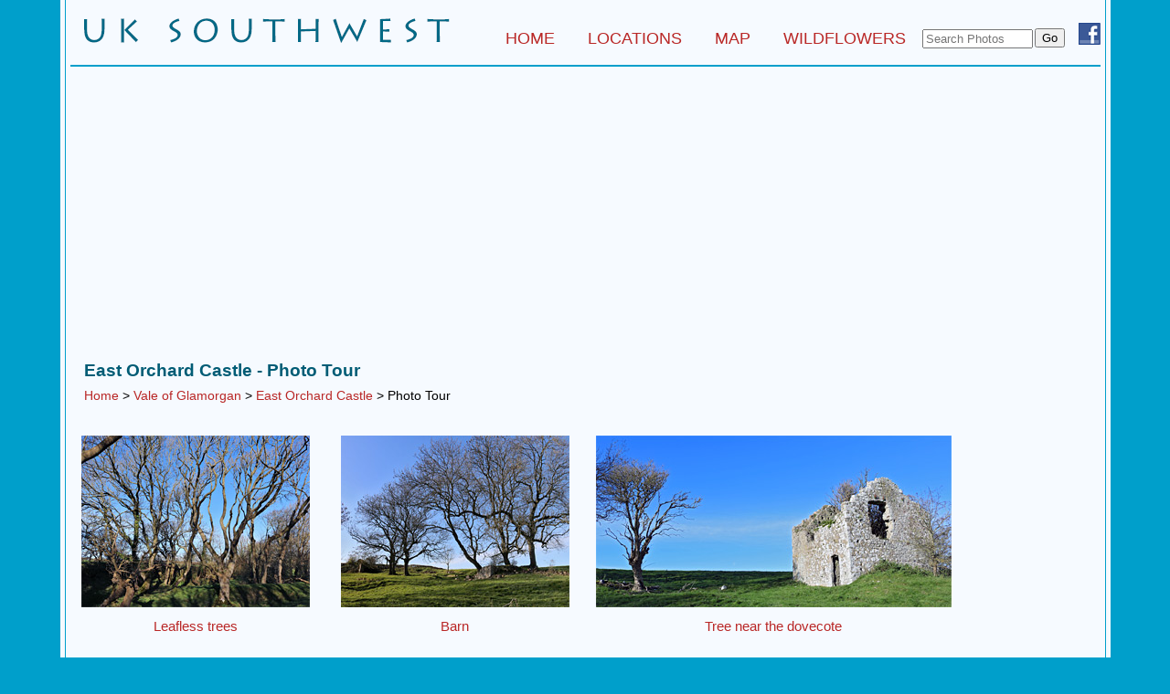

--- FILE ---
content_type: text/html; charset=UTF-8
request_url: https://www.uksouthwest.net/vale-of-glamorgan/east-orchard-castle/photographs.html
body_size: 9645
content:
<!DOCTYPE html><html lang="en"><head><title>Photographs of East Orchard Castle, Vale of Glamorgan, Wales</title><meta name="keywords" content="Photographs, Southwest UK, East Orchard Castle, River Thaw, Vale of Glamorgan, Wales"><meta name="description" content="Photographs of East Orchard Castle, a ruined medieval manor house near the Vale of Glamorgan coast, including the mansion, chapel, hall, barn and dovecote"><!-- Date: 25th Nov 2017 --><link rel="canonical" href="https://www.uksouthwest.net/vale-of-glamorgan/east-orchard-castle/photographs.html"><meta name="viewport" content="width=device-width, initial-scale=1"><link rel="stylesheet" href="/css/uksw.css" type="text/css"><link rel="stylesheet" media="(max-width:1153px)" href="/css/uksws.css"  type="text/css"><link rel="stylesheet" media="(min-width:1154px)" href="/css/ukswl.css"  type="text/css"><script >� window.___gcfg = {� � lang: 'en-GB',� � parsetags: 'onload'� };</script><script async src="https://www.googletagmanager.com/gtag/js?id=UA-339679-3"></script><script>  window.dataLayer = window.dataLayer || [];  function gtag(){dataLayer.push(arguments);}  gtag('js', new Date());  gtag('config', 'UA-339679-3');</script></head><body><a name="top"></a><div align="center"><div class="main"><div class="inner"><div class="titlediv"><div class="logo"><a href="/"><img src="/images/uk-southwest.gif" alt="UK Southwest" width="400" height="27"></a></div><div class="top"><form method="get" action="/cgi-bin/uk.pl"><input type="hidden" name="method" value="all"><div class="fb"><a href="https://www.facebook.com/uksouthwest.net"><img src="/images/facebook.gif" width="24" border="0" height="24" alt="Follow uksouthwest.net on Facebook" title="Follow uksouthwest.net on Facebook" class="fb"></a></div><div class="top7"><input type="submit" id="photossubmit" value="Go"></div><div class="top6"><input type="text" name="search" size="13" maxlength="30" value="" placeholder="Search Photos" id="photosinput" class="sitesearch"></div></form><div class="top5"><a href="/" class="activetop" title="Home Page">HOME</a>   <a href="/locations.html" class="top" title="Locations">LOCATIONS</a>    <a href="/map.html" class="top" title="Map">MAP</a>  <a href="/wildflowers/" class="activetop" title="Wildflowers">WILDFLOWERS</a></div></div> </div><br clear="all"><div class="line"></div><br><script async src="//pagead2.googlesyndication.com/pagead/js/adsbygoogle.js"></script><!-- uksw --><ins class="adsbygoogle"     style="display:block"     data-ad-client="ca-pub-5021867887730729"     data-ad-slot="1247257473"     data-ad-format="auto"></ins><script>(adsbygoogle = window.adsbygoogle || []).push({});</script><div class="content"><div class="h1div"><h1>East Orchard Castle - Photo Tour</h1><br><div class="subnav"><a href="/" class="phototour">Home</a> &gt; <a href="../" class="phototour">Vale of Glamorgan</a> &gt; <a href="./" class="phototour">East Orchard Castle</a> &gt; Photo Tour</div></div><br clear="all"></div><br><div class="images"><a href="east-orchard-trees.html"><img src="/p250/east-orchard-trees.jpg" alt="Leafless trees" width="250" height="188"></a><br><a href="east-orchard-trees.html">Leafless trees</a></div> <div class="images"><a href="east-orchard-barn.html"><img src="/p250/east-orchard-barn.jpg" alt="Barn" width="250" height="188"></a><br><a href="east-orchard-barn.html">Barn</a></div> <div class="images2" style="max-width:413px;width:100%"><a href="east-orchard-dovecote-tree.html"><img src="/p250/east-orchard-dovecote-tree.jpg" alt="Tree near the dovecote" width="389" height="188"></a><br><a href="east-orchard-dovecote-tree.html">Tree near the dovecote</a></div> <div class="images"><a href="east-orchard-dovecote.html"><img src="/p250/east-orchard-dovecote.jpg" alt="Dovecote" width="250" height="188"></a><br><a href="east-orchard-dovecote.html">Dovecote</a></div> <div class="images"><a href="east-orchard-hall-dovecote.html"><img src="/p250/east-orchard-hall-dovecote.jpg" alt="Hall and dovecote" width="250" height="188"></a><br><a href="east-orchard-hall-dovecote.html">Hall and dovecote</a></div> <div class="images"><a href="east-orchard-outbuilding.html"><img src="/p250/east-orchard-outbuilding.jpg" alt="Outbuilding" width="250" height="188"></a><br><a href="east-orchard-outbuilding.html">Outbuilding</a></div> <div class="images"><a href="east-orchard-hall.html"><img src="/p250/east-orchard-hall.jpg" alt="Interior of the hall" width="250" height="188"></a><br><a href="east-orchard-hall.html">Interior of the hall</a></div> <div class="images"><a href="east-orchard-hall-wall.html"><img src="/p250/east-orchard-hall-wall.jpg" alt="East wall of the hall" width="250" height="188"></a><br><a href="east-orchard-hall-wall.html">East wall of the hall</a></div> <div class="images"><a href="east-orchard-chapel-interior.html"><img src="/p250/east-orchard-chapel-interior.jpg" alt="Chapel interior" width="250" height="188"></a><br><a href="east-orchard-chapel-interior.html">Chapel interior</a></div> <div class="images"><a href="east-orchard-chapel-walls.html"><img src="/p250/east-orchard-chapel-walls.jpg" alt="Chapel walls" width="188" height="250"></a><br><a href="east-orchard-chapel-walls.html">Chapel walls</a></div> <div class="images"><a href="east-orchard-walls.html"><img src="/p250/east-orchard-walls.jpg" alt="Ruined walls" width="250" height="188"></a><br><a href="east-orchard-walls.html">Ruined walls</a></div> <div class="images"><a href="east-orchard-manor-house-kitchen.html"><img src="/p250/east-orchard-manor-house-kitchen.jpg" alt="Kitchen" width="250" height="188"></a><br><a href="east-orchard-manor-house-kitchen.html">Kitchen</a></div> <div class="images"><a href="east-orchard-manor-house-north-walls.html"><img src="/p250/east-orchard-manor-house-north-walls.jpg" alt="Walls of the mansion" width="250" height="188"></a><br><a href="east-orchard-manor-house-north-walls.html">Walls of the mansion</a></div> <div class="images"><a href="east-orchard-manor-house-north-walls2.html"><img src="/p250/east-orchard-manor-house-north-walls2.jpg" alt="North walls" width="250" height="188"></a><br><a href="east-orchard-manor-house-north-walls2.html">North walls</a></div> <div class="images"><a href="east-orchard-manor-house-walls.html"><img src="/p250/east-orchard-manor-house-walls.jpg" alt="Three storey walls" width="188" height="250"></a><br><a href="east-orchard-manor-house-walls.html">Three storey walls</a></div> <div class="images"><a href="east-orchard-manor-house-broken-walls.html"><img src="/p250/east-orchard-manor-house-broken-walls.jpg" alt="Broken walls" width="188" height="250"></a><br><a href="east-orchard-manor-house-broken-walls.html">Broken walls</a></div> <div class="images"><a href="east-orchard-manor-house-annex.html"><img src="/p250/east-orchard-manor-house-annex.jpg" alt="North-side annex" width="188" height="250"></a><br><a href="east-orchard-manor-house-annex.html">North-side annex</a></div> <div class="images"><a href="east-orchard-manor-house-interior.html"><img src="/p250/east-orchard-manor-house-interior.jpg" alt="Interior of the mansion" width="188" height="250"></a><br><a href="east-orchard-manor-house-interior.html">Interior of the mansion</a></div> <div class="images"><a href="east-orchard-manor-house-interior2.html"><img src="/p250/east-orchard-manor-house-interior2.jpg" alt="Ivy-covered walls" width="188" height="250"></a><br><a href="east-orchard-manor-house-interior2.html">Ivy-covered walls</a></div> <div class="images"><a href="east-orchard-manor-house-broken-walls2.html"><img src="/p250/east-orchard-manor-house-broken-walls2.jpg" alt="South side of the mansion" width="188" height="250"></a><br><a href="east-orchard-manor-house-broken-walls2.html">South side of the mansion</a></div> <div class="images"><a href="east-orchard-manor-house-east-tree.html"><img src="/p250/east-orchard-manor-house-east-tree.jpg" alt="Eastern walls" width="188" height="250"></a><br><a href="east-orchard-manor-house-east-tree.html">Eastern walls</a></div> <div class="images" style="max-width:306px;width:100%"><a href="east-orchard-manor-house-east.html"><img src="/p250/east-orchard-manor-house-east.jpg" alt="Trees above the ruins" width="282" height="188"></a><br><a href="east-orchard-manor-house-east.html">Trees above the ruins</a></div> <div class="images2"><a href="east-orchard-manor-house-east-walls.html"><img src="/p250/east-orchard-manor-house-east-walls.jpg" alt="East side of the mansion" width="250" height="188"></a><br><a href="east-orchard-manor-house-east-walls.html">East side of the mansion</a></div> <br clear="all"><script async src="//pagead2.googlesyndication.com/pagead/js/adsbygoogle.js"></script><!-- uksw --><ins class="adsbygoogle"     style="display:block"     data-ad-client="ca-pub-5021867887730729"     data-ad-slot="1247257473"     data-ad-format="auto"></ins><script>(adsbygoogle = window.adsbygoogle || []).push({});</script><br clear="all"><div class="line"></div><div class="copyright"><br><a href="/copyright.html" class="copyright" title="Copyright notice">All Contents &copy; Copyright UK Southwest</a> | <a href="/comments.html" class="copyright" title="Comments and questions">Comments</a> | <a href="/privacy-policy.html" class="copyright" title="Privacy policy">Privacy Policy</a> | <a href="/links.html" class="copyright" title="Links">Links</a> | <a href="/sitemap.html" class="copyright" title="Site map">Site Map</a> | <a href="/" class="copyright" title="Home page">Home</a></div></div></div></div></body></html>

--- FILE ---
content_type: text/html; charset=utf-8
request_url: https://www.google.com/recaptcha/api2/aframe
body_size: 269
content:
<!DOCTYPE HTML><html><head><meta http-equiv="content-type" content="text/html; charset=UTF-8"></head><body><script nonce="QK_dNfgykxc6nWk8LKggPA">/** Anti-fraud and anti-abuse applications only. See google.com/recaptcha */ try{var clients={'sodar':'https://pagead2.googlesyndication.com/pagead/sodar?'};window.addEventListener("message",function(a){try{if(a.source===window.parent){var b=JSON.parse(a.data);var c=clients[b['id']];if(c){var d=document.createElement('img');d.src=c+b['params']+'&rc='+(localStorage.getItem("rc::a")?sessionStorage.getItem("rc::b"):"");window.document.body.appendChild(d);sessionStorage.setItem("rc::e",parseInt(sessionStorage.getItem("rc::e")||0)+1);localStorage.setItem("rc::h",'1769369874816');}}}catch(b){}});window.parent.postMessage("_grecaptcha_ready", "*");}catch(b){}</script></body></html>